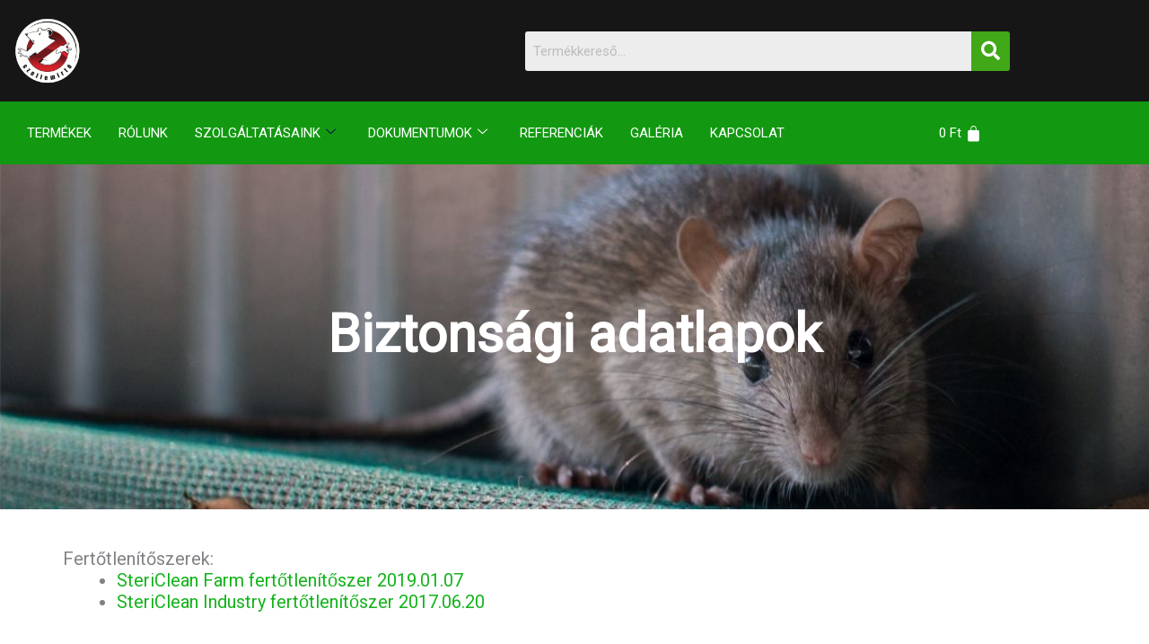

--- FILE ---
content_type: text/css
request_url: https://szellemirto.hu/wp-content/uploads/elementor/css/post-1229.css?ver=1768498088
body_size: 1676
content:
.elementor-1229 .elementor-element.elementor-element-66f0c691{transition:background 0.3s, border 0.3s, border-radius 0.3s, box-shadow 0.3s;}.elementor-1229 .elementor-element.elementor-element-66f0c691 > .elementor-background-overlay{transition:background 0.3s, border-radius 0.3s, opacity 0.3s;}.elementor-1229 .elementor-element.elementor-element-5b12e4c3 > .elementor-widget-wrap > .elementor-widget:not(.elementor-widget__width-auto):not(.elementor-widget__width-initial):not(:last-child):not(.elementor-absolute){margin-block-end:0px;}.elementor-1229 .elementor-element.elementor-element-5b12e4c3 > .elementor-element-populated{padding:0px 0px 0px 0px;}.elementor-1229 .elementor-element.elementor-element-328b8a84 > .elementor-container > .elementor-column > .elementor-widget-wrap{align-content:center;align-items:center;}.elementor-1229 .elementor-element.elementor-element-328b8a84:not(.elementor-motion-effects-element-type-background), .elementor-1229 .elementor-element.elementor-element-328b8a84 > .elementor-motion-effects-container > .elementor-motion-effects-layer{background-color:#161616;}.elementor-1229 .elementor-element.elementor-element-328b8a84{transition:background 0.3s, border 0.3s, border-radius 0.3s, box-shadow 0.3s;padding:8px 0px 8px 0px;}.elementor-1229 .elementor-element.elementor-element-328b8a84 > .elementor-background-overlay{transition:background 0.3s, border-radius 0.3s, opacity 0.3s;}.elementor-1229 .elementor-element.elementor-element-5dd2f1c3 > .elementor-widget-wrap > .elementor-widget:not(.elementor-widget__width-auto):not(.elementor-widget__width-initial):not(:last-child):not(.elementor-absolute){margin-block-end:0px;}.elementor-1229 .elementor-element.elementor-element-5dd2f1c3 > .elementor-element-populated{padding:0px 15px 0px 15px;}.elementor-1229 .elementor-element.elementor-element-5b6d0f86 > .elementor-widget-container{margin:11px 0px 11px 0px;}.elementor-1229 .elementor-element.elementor-element-5b6d0f86{text-align:start;}.elementor-1229 .elementor-element.elementor-element-5b6d0f86 img{width:75px;}.elementor-1229 .elementor-element.elementor-element-5dc85c54 > .elementor-widget-wrap > .elementor-widget:not(.elementor-widget__width-auto):not(.elementor-widget__width-initial):not(:last-child):not(.elementor-absolute){margin-block-end:0px;}.elementor-1229 .elementor-element.elementor-element-5dc85c54 > .elementor-element-populated{padding:0px 15px 0px 15px;}.elementor-1229 .elementor-element.elementor-element-0d21b3b .hfe-search-form__container{min-height:43px;}.elementor-1229 .elementor-element.elementor-element-0d21b3b .hfe-search-submit{min-width:43px;background-color:#41A817;font-size:21px;}.elementor-1229 .elementor-element.elementor-element-0d21b3b .hfe-search-form__input{padding-left:calc(43px / 5);padding-right:calc(43px / 5);}.elementor-1229 .elementor-element.elementor-element-0d21b3b .hfe-search-form__container button#clear i:before,
					.elementor-1229 .elementor-element.elementor-element-0d21b3b .hfe-search-icon-toggle button#clear i:before,
				.elementor-1229 .elementor-element.elementor-element-0d21b3b .hfe-search-form__container button#clear-with-button i:before{font-size:20px;}.elementor-1229 .elementor-element.elementor-element-0d21b3b .hfe-search-form__input::placeholder{color:#7A7A7A6B;}.elementor-1229 .elementor-element.elementor-element-0d21b3b .hfe-search-form__input, .elementor-1229 .elementor-element.elementor-element-0d21b3b .hfe-input-focus .hfe-search-icon-toggle .hfe-search-form__input{background-color:#ededed;}.elementor-1229 .elementor-element.elementor-element-0d21b3b .hfe-search-icon-toggle .hfe-search-form__input{background-color:transparent;}.elementor-1229 .elementor-element.elementor-element-0d21b3b .hfe-search-form__container ,.elementor-1229 .elementor-element.elementor-element-0d21b3b .hfe-search-icon-toggle .hfe-search-form__input,.elementor-1229 .elementor-element.elementor-element-0d21b3b .hfe-input-focus .hfe-search-icon-toggle .hfe-search-form__input{border-style:none;}.elementor-1229 .elementor-element.elementor-element-0d21b3b .hfe-search-form__container, .elementor-1229 .elementor-element.elementor-element-0d21b3b .hfe-search-icon-toggle .hfe-search-form__input,.elementor-1229 .elementor-element.elementor-element-0d21b3b .hfe-input-focus .hfe-search-icon-toggle .hfe-search-form__input{border-radius:3px;}.elementor-1229 .elementor-element.elementor-element-0d21b3b button.hfe-search-submit{color:#fff;}.elementor-1229 .elementor-element.elementor-element-0d21b3b .hfe-search-submit:hover{color:#FFFFFF;}.elementor-1229 .elementor-element.elementor-element-0d21b3b .hfe-search-form__container button#clear-with-button,
					.elementor-1229 .elementor-element.elementor-element-0d21b3b .hfe-search-form__container button#clear,
					.elementor-1229 .elementor-element.elementor-element-0d21b3b .hfe-search-icon-toggle button#clear{color:#7a7a7a;}.elementor-1229 .elementor-element.elementor-element-f087532 > .elementor-container > .elementor-column > .elementor-widget-wrap{align-content:center;align-items:center;}.elementor-1229 .elementor-element.elementor-element-f087532:not(.elementor-motion-effects-element-type-background), .elementor-1229 .elementor-element.elementor-element-f087532 > .elementor-motion-effects-container > .elementor-motion-effects-layer{background-color:#129911;}.elementor-1229 .elementor-element.elementor-element-f087532{transition:background 0.3s, border 0.3s, border-radius 0.3s, box-shadow 0.3s;padding:0px 0px 0px 0px;}.elementor-1229 .elementor-element.elementor-element-f087532 > .elementor-background-overlay{transition:background 0.3s, border-radius 0.3s, opacity 0.3s;}.elementor-1229 .elementor-element.elementor-element-7d3aa079 > .elementor-widget-wrap > .elementor-widget:not(.elementor-widget__width-auto):not(.elementor-widget__width-initial):not(:last-child):not(.elementor-absolute){margin-block-end:0px;}.elementor-1229 .elementor-element.elementor-element-7d3aa079 > .elementor-element-populated{padding:0px 15px 0px 15px;}.elementor-1229 .elementor-element.elementor-element-18fa788d .elementskit-menu-hamburger:hover{background-color:#B40000;}.elementor-1229 .elementor-element.elementor-element-18fa788d{z-index:15;}.elementor-1229 .elementor-element.elementor-element-18fa788d .elementskit-menu-container{height:70px;border-radius:0px 0px 0px 0px;}.elementor-1229 .elementor-element.elementor-element-18fa788d .elementskit-navbar-nav > li > a{font-family:"Roboto", Sans-serif;font-size:15px;font-weight:500;text-transform:uppercase;color:#FFFFFF;padding:0px 15px 0px 15px;}.elementor-1229 .elementor-element.elementor-element-18fa788d .elementskit-navbar-nav > li > a:hover{color:#000000;}.elementor-1229 .elementor-element.elementor-element-18fa788d .elementskit-navbar-nav > li > a:focus{color:#000000;}.elementor-1229 .elementor-element.elementor-element-18fa788d .elementskit-navbar-nav > li > a:active{color:#000000;}.elementor-1229 .elementor-element.elementor-element-18fa788d .elementskit-navbar-nav > li:hover > a{color:#000000;border-radius:0px 0px 0px 0px;}.elementor-1229 .elementor-element.elementor-element-18fa788d .elementskit-navbar-nav > li:hover > a .elementskit-submenu-indicator{color:#000000;}.elementor-1229 .elementor-element.elementor-element-18fa788d .elementskit-navbar-nav > li > a:hover .elementskit-submenu-indicator{color:#000000;}.elementor-1229 .elementor-element.elementor-element-18fa788d .elementskit-navbar-nav > li > a:focus .elementskit-submenu-indicator{color:#000000;}.elementor-1229 .elementor-element.elementor-element-18fa788d .elementskit-navbar-nav > li > a:active .elementskit-submenu-indicator{color:#000000;}.elementor-1229 .elementor-element.elementor-element-18fa788d .elementskit-navbar-nav > li.current-menu-item > a{color:#FFFFFF;}.elementor-1229 .elementor-element.elementor-element-18fa788d .elementskit-navbar-nav > li.current-menu-ancestor > a{color:#FFFFFF;}.elementor-1229 .elementor-element.elementor-element-18fa788d .elementskit-navbar-nav > li.current-menu-ancestor > a .elementskit-submenu-indicator{color:#FFFFFF;}.elementor-1229 .elementor-element.elementor-element-18fa788d .elementskit-navbar-nav > li > a .elementskit-submenu-indicator{color:#021343;fill:#021343;}.elementor-1229 .elementor-element.elementor-element-18fa788d .elementskit-navbar-nav > li > a .ekit-submenu-indicator-icon{color:#021343;fill:#021343;}.elementor-1229 .elementor-element.elementor-element-18fa788d .elementskit-navbar-nav .elementskit-submenu-panel > li > a{font-family:"Roboto", Sans-serif;font-size:15px;font-weight:400;padding:6px 0px 7px 0px;color:#000000;}.elementor-1229 .elementor-element.elementor-element-18fa788d .elementskit-navbar-nav .elementskit-submenu-panel > li > a:hover{color:#121147;}.elementor-1229 .elementor-element.elementor-element-18fa788d .elementskit-navbar-nav .elementskit-submenu-panel > li > a:focus{color:#121147;}.elementor-1229 .elementor-element.elementor-element-18fa788d .elementskit-navbar-nav .elementskit-submenu-panel > li > a:active{color:#121147;}.elementor-1229 .elementor-element.elementor-element-18fa788d .elementskit-navbar-nav .elementskit-submenu-panel > li:hover > a{color:#121147;}.elementor-1229 .elementor-element.elementor-element-18fa788d .elementskit-navbar-nav .elementskit-submenu-panel > li.current-menu-item > a{color:#707070 !important;}.elementor-1229 .elementor-element.elementor-element-18fa788d .elementskit-submenu-panel{padding:15px 15px 15px 25px;}.elementor-1229 .elementor-element.elementor-element-18fa788d .elementskit-navbar-nav .elementskit-submenu-panel{border-radius:0px 0px 0px 0px;min-width:220px;box-shadow:0px 0px 10px 0px rgba(0,0,0,0.12);}.elementor-1229 .elementor-element.elementor-element-18fa788d .elementskit-menu-hamburger{float:right;border-style:solid;border-color:#FFFFFF;}.elementor-1229 .elementor-element.elementor-element-18fa788d .elementskit-menu-hamburger .elementskit-menu-hamburger-icon{background-color:#FFFFFF;}.elementor-1229 .elementor-element.elementor-element-18fa788d .elementskit-menu-hamburger > .ekit-menu-icon{color:#FFFFFF;}.elementor-1229 .elementor-element.elementor-element-18fa788d .elementskit-menu-hamburger:hover .elementskit-menu-hamburger-icon{background-color:rgba(255,255,255,0.5);}.elementor-1229 .elementor-element.elementor-element-18fa788d .elementskit-menu-hamburger:hover > .ekit-menu-icon{color:rgba(255,255,255,0.5);}.elementor-1229 .elementor-element.elementor-element-18fa788d .elementskit-menu-close{color:#000000;}.elementor-1229 .elementor-element.elementor-element-18fa788d .elementskit-menu-close:hover{color:rgba(0, 0, 0, 0.5);}.elementor-1229 .elementor-element.elementor-element-48cd9e85.elementor-column > .elementor-widget-wrap{justify-content:flex-end;}.elementor-1229 .elementor-element.elementor-element-48cd9e85 > .elementor-widget-wrap > .elementor-widget:not(.elementor-widget__width-auto):not(.elementor-widget__width-initial):not(:last-child):not(.elementor-absolute){margin-block-end:0px;}.elementor-1229 .elementor-element.elementor-element-48cd9e85 > .elementor-element-populated{padding:0px 15px 0px 15px;}.elementor-1229 .elementor-element.elementor-element-6730682 .hfe-menu-cart__toggle .elementor-button,.elementor-1229 .elementor-element.elementor-element-6730682 .hfe-cart-menu-wrap-default .hfe-cart-count:after, .elementor-1229 .elementor-element.elementor-element-6730682 .hfe-cart-menu-wrap-default .hfe-cart-count{border-width:1px 1px 1px 1px;}.elementor-1229 .elementor-element.elementor-element-6730682 .hfe-menu-cart__toggle .elementor-button,.elementor-1229 .elementor-element.elementor-element-6730682 .hfe-cart-menu-wrap-default span.hfe-cart-count{color:#FFFFFF;background-color:#00000000;}.elementor-1229 .elementor-element.elementor-element-6730682 .hfe-menu-cart__toggle .elementor-button-icon{color:#FFFFFF;font-size:19px;}.elementor-1229 .elementor-element.elementor-element-6730682 .hfe-menu-cart__toggle .elementor-button,.elementor-1229 .elementor-element.elementor-element-6730682 .hfe-cart-menu-wrap-default .hfe-cart-count:after, .elementor-1229 .elementor-element.elementor-element-6730682 .hfe-masthead-custom-menu-items .hfe-cart-menu-wrap-default .hfe-cart-count{border-color:#FFFFFF00;}@media(max-width:1024px){.elementor-1229 .elementor-element.elementor-element-18fa788d .elementskit-nav-identity-panel{padding:10px 0px 10px 0px;}.elementor-1229 .elementor-element.elementor-element-18fa788d .elementskit-menu-container{max-width:350px;border-radius:0px 0px 0px 0px;}.elementor-1229 .elementor-element.elementor-element-18fa788d .elementskit-navbar-nav > li > a{color:#000000;padding:10px 15px 10px 15px;}.elementor-1229 .elementor-element.elementor-element-18fa788d .elementskit-navbar-nav .elementskit-submenu-panel > li > a{padding:15px 15px 15px 15px;}.elementor-1229 .elementor-element.elementor-element-18fa788d .elementskit-navbar-nav .elementskit-submenu-panel{border-radius:0px 0px 0px 0px;}.elementor-1229 .elementor-element.elementor-element-18fa788d .elementskit-menu-hamburger{padding:8px 8px 8px 8px;width:45px;border-radius:3px;}.elementor-1229 .elementor-element.elementor-element-18fa788d .elementskit-menu-close{padding:8px 8px 8px 8px;margin:12px 12px 12px 12px;width:45px;border-radius:3px;}.elementor-1229 .elementor-element.elementor-element-18fa788d .elementskit-nav-logo > img{max-width:160px;max-height:60px;}.elementor-1229 .elementor-element.elementor-element-18fa788d .elementskit-nav-logo{margin:5px 0px 5px 0px;padding:5px 5px 5px 5px;}}@media(max-width:767px){.elementor-1229 .elementor-element.elementor-element-5dd2f1c3{width:25%;}.elementor-1229 .elementor-element.elementor-element-5dc85c54{width:50%;}.elementor-1229 .elementor-element.elementor-element-18fa788d > .elementor-widget-container{margin:-72px 0px 0px 0px;padding:0px 22px 0px 0px;}.elementor-1229 .elementor-element.elementor-element-18fa788d .elementskit-navbar-nav > li > a{color:#111111;}.elementor-1229 .elementor-element.elementor-element-18fa788d .elementskit-navbar-nav > li > a:hover{color:#1A1A1A;}.elementor-1229 .elementor-element.elementor-element-18fa788d .elementskit-navbar-nav > li > a:focus{color:#1A1A1A;}.elementor-1229 .elementor-element.elementor-element-18fa788d .elementskit-navbar-nav > li > a:active{color:#1A1A1A;}.elementor-1229 .elementor-element.elementor-element-18fa788d .elementskit-navbar-nav > li:hover > a{color:#1A1A1A;}.elementor-1229 .elementor-element.elementor-element-18fa788d .elementskit-navbar-nav > li:hover > a .elementskit-submenu-indicator{color:#1A1A1A;}.elementor-1229 .elementor-element.elementor-element-18fa788d .elementskit-navbar-nav > li > a:hover .elementskit-submenu-indicator{color:#1A1A1A;}.elementor-1229 .elementor-element.elementor-element-18fa788d .elementskit-navbar-nav > li > a:focus .elementskit-submenu-indicator{color:#1A1A1A;}.elementor-1229 .elementor-element.elementor-element-18fa788d .elementskit-navbar-nav > li > a:active .elementskit-submenu-indicator{color:#1A1A1A;}.elementor-1229 .elementor-element.elementor-element-18fa788d .elementskit-navbar-nav > li.current-menu-item > a{color:#141414;}.elementor-1229 .elementor-element.elementor-element-18fa788d .elementskit-navbar-nav > li.current-menu-ancestor > a{color:#141414;}.elementor-1229 .elementor-element.elementor-element-18fa788d .elementskit-navbar-nav > li.current-menu-ancestor > a .elementskit-submenu-indicator{color:#141414;}.elementor-1229 .elementor-element.elementor-element-18fa788d .elementskit-menu-hamburger{border-width:1px 1px 1px 1px;}.elementor-1229 .elementor-element.elementor-element-18fa788d .elementskit-nav-logo > img{max-width:120px;max-height:50px;}}@media(min-width:768px){.elementor-1229 .elementor-element.elementor-element-7d3aa079{width:86.842%;}.elementor-1229 .elementor-element.elementor-element-48cd9e85{width:13.114%;}}

--- FILE ---
content_type: text/css
request_url: https://szellemirto.hu/wp-content/uploads/elementor/css/post-1523.css?ver=1768500072
body_size: 886
content:
.elementor-1523 .elementor-element.elementor-element-1330d34a{--display:flex;--flex-direction:row;--container-widget-width:calc( ( 1 - var( --container-widget-flex-grow ) ) * 100% );--container-widget-height:100%;--container-widget-flex-grow:1;--container-widget-align-self:stretch;--flex-wrap-mobile:wrap;--align-items:stretch;--gap:0px 0px;--row-gap:0px;--column-gap:0px;--overlay-opacity:0.84;--padding-top:10%;--padding-bottom:12%;--padding-left:0%;--padding-right:0%;}.elementor-1523 .elementor-element.elementor-element-1330d34a:not(.elementor-motion-effects-element-type-background), .elementor-1523 .elementor-element.elementor-element-1330d34a > .elementor-motion-effects-container > .elementor-motion-effects-layer{background-image:url("https://szellemirto.hu/wp-content/uploads/2024/10/patkany-fajtak-eletmod-taplalkozas.jpg");background-position:center center;background-repeat:no-repeat;background-size:cover;}.elementor-1523 .elementor-element.elementor-element-1330d34a::before, .elementor-1523 .elementor-element.elementor-element-1330d34a > .elementor-background-video-container::before, .elementor-1523 .elementor-element.elementor-element-1330d34a > .e-con-inner > .elementor-background-video-container::before, .elementor-1523 .elementor-element.elementor-element-1330d34a > .elementor-background-slideshow::before, .elementor-1523 .elementor-element.elementor-element-1330d34a > .e-con-inner > .elementor-background-slideshow::before, .elementor-1523 .elementor-element.elementor-element-1330d34a > .elementor-motion-effects-container > .elementor-motion-effects-layer::before{background-color:transparent;--background-overlay:'';background-image:linear-gradient(0deg, var( --e-global-color-astglobalcolor7 ) 0%, #222222 50%);}.elementor-1523 .elementor-element.elementor-element-5cb2ac82{--display:flex;--padding-top:0px;--padding-bottom:0px;--padding-left:200px;--padding-right:200px;}.elementor-1523 .elementor-element.elementor-element-5cba804c > .elementor-widget-container{margin:20px 0px 0px 0px;}.elementor-1523 .elementor-element.elementor-element-5cba804c{text-align:center;}.elementor-1523 .elementor-element.elementor-element-5cba804c .elementor-heading-title{font-size:59px;font-weight:700;color:#FFFFFF;}.elementor-1523 .elementor-element.elementor-element-4b2a8cb9{--display:flex;--flex-direction:column;--container-widget-width:100%;--container-widget-height:initial;--container-widget-flex-grow:0;--container-widget-align-self:initial;--flex-wrap-mobile:wrap;}.elementor-1523 .elementor-element.elementor-element-557eee88 > .elementor-widget-container{padding:33px 0px 0px 0px;}.elementor-1523 .elementor-element.elementor-element-557eee88{font-size:20px;}.elementor-1523 .elementor-element.elementor-element-3667ea9c{--display:flex;--flex-direction:column;--container-widget-width:100%;--container-widget-height:initial;--container-widget-flex-grow:0;--container-widget-align-self:initial;--flex-wrap-mobile:wrap;--padding-top:0px;--padding-bottom:55px;--padding-left:0px;--padding-right:0px;}.elementor-1523 .elementor-element.elementor-element-42d4b5cc .elementor-button-content-wrapper{flex-direction:row;}@media(min-width:768px){.elementor-1523 .elementor-element.elementor-element-1330d34a{--content-width:1040px;}}@media(min-width:1025px){.elementor-1523 .elementor-element.elementor-element-1330d34a:not(.elementor-motion-effects-element-type-background), .elementor-1523 .elementor-element.elementor-element-1330d34a > .elementor-motion-effects-container > .elementor-motion-effects-layer{background-attachment:scroll;}}@media(max-width:1024px){.elementor-1523 .elementor-element.elementor-element-1330d34a{--padding-top:33%;--padding-bottom:33%;--padding-left:0%;--padding-right:0%;}.elementor-1523 .elementor-element.elementor-element-5cb2ac82{--padding-top:0px;--padding-bottom:0px;--padding-left:25px;--padding-right:25px;}.elementor-1523 .elementor-element.elementor-element-5cba804c > .elementor-widget-container{margin:0px 0px 0px 0px;padding:10px 0px 0px 0px;}}@media(max-width:767px){.elementor-1523 .elementor-element.elementor-element-1330d34a{--padding-top:40%;--padding-bottom:45%;--padding-left:0%;--padding-right:0%;}.elementor-1523 .elementor-element.elementor-element-5cba804c > .elementor-widget-container{padding:0px 0px 0px 0px;}.elementor-1523 .elementor-element.elementor-element-557eee88 > .elementor-widget-container{padding:33px 11px 0px 11px;}.elementor-1523 .elementor-element.elementor-element-3667ea9c{--padding-top:0px;--padding-bottom:55px;--padding-left:11px;--padding-right:11px;}}